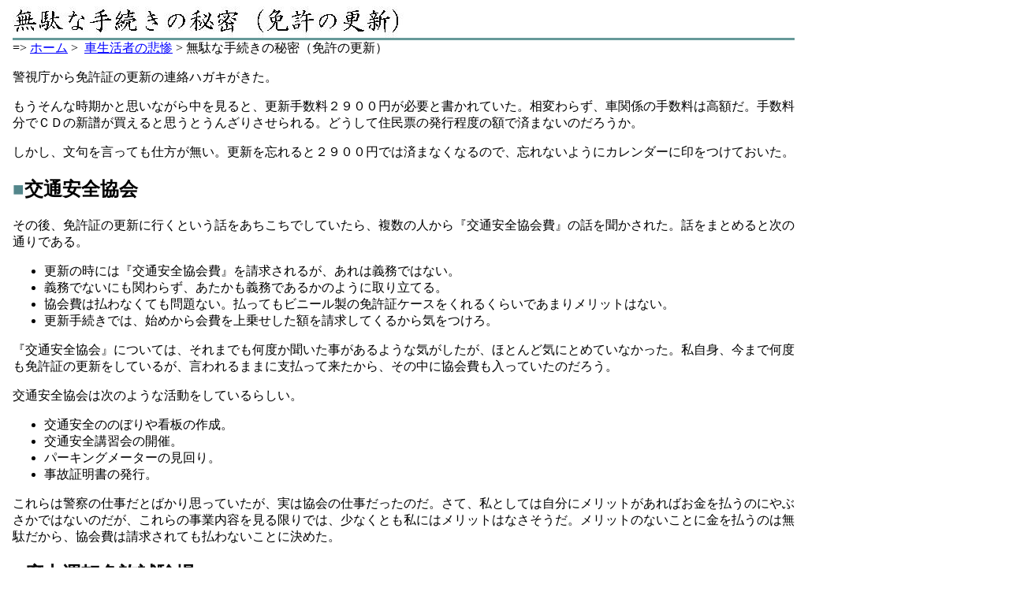

--- FILE ---
content_type: text/html
request_url: http://www.tamacom.com/~shigio/misery/renewlicense-j.html
body_size: 21117
content:
<!DOCTYPE HTML PUBLIC "-//W3C//DTD HTML 3.2 Final//EN">
<html>
<head>
<title>無駄な手続きの秘密（免許の更新）</title>
<meta http-equiv="Content-Type" content="text/html; charset=UTF-8">
<meta name="keywords" content="免許,更新,交通安全協会,交通安全協会費">
<meta name="viewport" content="width=device-width, initial-scale=1.0" />
<style type="text/css">
body { margin-left: 1em; margin-right: 1em; max-width: 992px; }
</style>
</head>
<body bgcolor="#ffffff" text="#000000" link="blue" alink="#ff0000" vlink="#696969">
<tr>
<td>
 <a href="http://www.tamacom.com/index-j.html"><img src="renewlicense-j.png" border="0" alt="" align="texttop" style="max-width: 100%;"></a> </td>
</tr>
<tr>
<td>
<table border="0" cellpadding="1" cellspacing="0" width="100%">
<tr bgcolor="#669999"><td height="3">
<table border="0" cellpadding="0" cellspacing="0" width="100%">
<tr><td align=right></td></tr></table>
</td></tr></table>
</td>
</tr>
<tr>
<td>
=>  <a href="../index-j.html">ホーム</a> >&nbsp; <a href="index-j.html">車生活者の悲惨</a> >&nbsp;無駄な手続きの秘密（免許の更新）&nbsp;<p>
警視庁から免許証の更新の連絡ハガキがきた。<P>もうそんな時期かと思いながら中を見ると、更新手数料２９００円が必要と書かれていた。相変わらず、車関係の手数料は高額だ。手数料分でＣＤの新譜が買えると思うとうんざりさせられる。どうして住民票の発行程度の額で済まないのだろうか。<P>しかし、文句を言っても仕方が無い。更新を忘れると２９００円では済まなくなるので、忘れないようにカレンダーに印をつけておいた。<H2><FONT COLOR=#53868b>■</FONT>交通安全協会</H2>その後、免許証の更新に行くという話をあちこちでしていたら、複数の人から『交通安全協会費』の話を聞かされた。話をまとめると次の通りである。<UL><LI>更新の時には『交通安全協会費』を請求されるが、あれは義務ではない。<LI>義務でないにも関わらず、あたかも義務であるかのように取り立てる。<LI>協会費は払わなくても問題ない。払ってもビニール製の免許証ケースをくれるくらいであまりメリットはない。<LI>更新手続きでは、始めから会費を上乗せした額を請求してくるから気をつけろ。</UL>『交通安全協会』については、それまでも何度か聞いた事があるような気がしたが、ほとんど気にとめていなかった。私自身、今まで何度も免許証の更新をしているが、言われるままに支払って来たから、その中に協会費も入っていたのだろう。<P>交通安全協会は次のような活動をしているらしい。<UL><LI>交通安全ののぼりや看板の作成。<LI>交通安全講習会の開催。<LI>パーキングメーターの見回り。<LI>事故証明書の発行。</UL>これらは警察の仕事だとばかり思っていたが、実は協会の仕事だったのだ。さて、私としては自分にメリットがあればお金を払うのにやぶさかではないのだが、これらの事業内容を見る限りでは、少なくとも私にはメリットはなさそうだ。メリットのないことに金を払うのは無駄だから、協会費は請求されても払わないことに決めた。<H2><FONT COLOR=#53868b>■</FONT>府中運転免許試験場</H2>京王線に乗って、多摩霊園駅で降り、バスに乗り換えて１５分くらいで府中運転免許試験場に着いた。<P>私はバスを降りて、気合いを入れた。これから始まるゲームの内容は、交通安全協会に一銭も金を払わないで免許証だけを手にしてでて来るというものだ。何と言っても、払う必要のないものを義務であるかのように取り立てる団体が相手だ。油断すれば足元をすくわれかねない。<P>私はまず更新手数料の内訳を知りたいと思い、案内窓口に行って単刀直入に聞いてみた。<DL COMPACT><DT><FONT COLOR=#cc0000>私</FONT><DD>「更新手数料２９００円の内訳を教えてください。」<DT><FONT COLOR=green>窓口の女性</FONT><DD>「講習会費が７００円で、２２００円が手数料です。」<DT><FONT COLOR=#cc0000>私</FONT><DD>「交通安全協会の会費は入ってないのですか？」<DT><FONT COLOR=green>窓口の女性</FONT><DD>「東京都の場合は入っていません。」</DL>なんでも手数料に関しては都の条例で定められているということであった。どうやら私の取り越し苦労だったようだ。これですべては終ったはずだった。<H2><FONT COLOR=#53868b>■</FONT>謎の更新手続き</H2>私は早速更新手続きに入ったが、理解に苦しむ手続きの連続であった。<P>受付で申請用紙をもらい、記入事項を記入していったのだが、どれもこれもほとんど免許証に書いてある内容をそのまま書き写すのだった。一体何のためにこんなことをさせるのだろう。免許証を提出させれば（そしてもちろん免許証の提出も求められているのである）分かることではないか。そもそも、現免許証のデータはこちらにあるはずだ。わざと手続きを面倒にしているとしか思えなかった。申請用紙には、住所や氏名の変更があった場合のために新住所、新氏名の欄があり、これは分かるのだが、新生年月日という欄まである。一体、どういう場合に生年月日が変更になるのだろうか。<P>さらに驚かされたのは、写真を取ると言いはじめたことだ。免許証の更新のためには６ヵ月以内に撮った写真(3  × 3.4cm)を事前に用意しておく必要があり、それを申請書に張り付けて提出することになっている。その上、なぜまた同じ写真を撮る必要があるのだろうか。以前更新をした時には、確か持って行った写真をそのまま免許証の写真にしてくれていたはずだ。いつからこんな無駄なことをはじめたのか。<P>私が、これは無駄だから申請書の写真を使うように担当者に言ったところ、申請書の写真は申請のためのもので、免許用の写真はこれから撮るのだと言った。私がなおも文句を言っていると、では後はこちらでどうぞと言って、<FONT COLOR=green>みどりの窓口</FONT>なるところに案内された。またはじめから文句を言うのか、とうんざりしたが、気を取り直して再び不満を述べ立てた。窓口担当者とのやりとりは以下の通り。<DL COMPACT><DT><FONT COLOR=#cc0000>私</FONT><DD>わざわざ写真を持参させておいて、また写真を取るのは無駄ではないか。<DT><FONT COLOR=green>みどりの窓口</FONT><DD>予め撮ってもらった写真は申請書のためのもので、保存される。ここで取る写真は免許証用の写真だ。<DT><FONT COLOR=#cc0000>私</FONT><DD>保存用には、発行した免許のコピーでもとればよいのではないか。<DT><FONT COLOR=green>みどりの窓口</FONT><DD>コピーでは白黒しか扱えない。<DT><FONT COLOR=#cc0000>私</FONT><DD>カラーコピーもあるが。<DT><FONT COLOR=green>みどりの窓口</FONT><DD>コピーでは写真が鮮明でない。それにここにはカラーコピーはない。導入するためには予算が必要だ。<DT><FONT COLOR=#cc0000>私</FONT><DD>それなら持参する写真を二枚にすればすむ話なのではないか。<DT><FONT COLOR=green>みどりの窓口</FONT><DD>持参してもらった写真では鮮明性に問題がある。ここには鮮明な写真を撮れる機械が置いてある。</DL>たしかに、大がかりな撮影装置が二台設置してあって、職員が一人ずつ張り付いて写真をとっている。なるほど、これには予算がついたわけか。利用者は行列を作って順番を待っているが、行列の案内のためにさらに二人の職員が張りついている。そんなことは写真屋にまかせておけばいいのに。大体、なんでこんなにたくさん職員がいるのだ。<DL COMPACT><DT><FONT COLOR=#cc0000>私</FONT><DD>申請書に現免許証の内容を書きうつさせるのは何のためか。現免許証も提出させるのだから無駄ではないか。そもそも現免許証を出力した時の情報は残っているはずだ。<DT><FONT COLOR=green>みどりの窓口</FONT><DD>今のシステムではそのようになっていない。<DT><FONT COLOR=#cc0000>私</FONT><DD>手直しすればいいのでは。<DT><FONT COLOR=green>みどりの窓口</FONT><DD>そのためには予算が必要だ。</DL>断っておくが、以上のやりとりを窓口の担当者は笑みを絶やさずに行なったのである。まるでわがままを言う子どもにやさしく言い聞かせるような感じだった。役人によくある高圧的な態度でこそないが、人の言う事を聞くつもりがないという本質はなんら変わらない。<P>予算がないとできないというのも役人特有の発想である。私は二度目に『予算』という言葉がでた時、「じゃあ、人を減らして予算を作ってください。」と言った。この辺りでやっと担当者の顔から笑顔が消えた。<P>私は話をしながら、手数料が高くなるのは当り前だと思った。<P>結局、これ以上の苦情は「承り箱」に出してくれということになった。言われた場所に行ってみると、住宅用の赤い郵便ポストにメモ帳のようなものがぶら下がっている。これも役人のいつものパターンだ。役人に文句を言うと大抵別の窓口を紹介され、最後には承り箱を紹介される。承り箱には意見と一緒に住所、氏名、電話番号までかかせるが、役人の側は責任者の名前すら明らかにしていない。利用者の言うことなどはなから聞く気はないのである。<P>私は「承り箱」に二枚の意見書を入れ、写真撮影をすませた。<P>（この日と次の日、二日連続で私の自宅に無言電話がかかってきた。無論、どこからかかってきたのかは分からない。）<H2><FONT COLOR=#53868b>■</FONT>無駄なテキスト</H2>次に講習会会場に行った。講習会を終えれば、後は免許証を受け取るだけである。私は妙な手続きには不満だったが、交通安全協会に金を払っていないことには満足していた。<P>講習会会場の入口の机の上に小冊子が山積みになっていた。そこにも担当者が一人いて、４冊の小冊子をセットにして受講者に渡していた。小冊子の内容は以下のようなものである。<UL><LI>交通安全ガイド(28ページ)<LI>安全運転のしおり(28ページ)<LI>交通の教則(112ページ)<LI>頭脳的運転法(80ページ)</UL>うち二冊は色刷のかなり贅沢なつくりだ。どうせ誰も読まないのにもったいないなと思いながらかばんに放り込んで中に入った。パネルとビデオをみれば終りということで、パネルを一通りみて、ビデオをしばらくみて外にでた。そこで免許証の引き替え票を受け取った。そこにも専任の担当者がいて、引き替え票の引き渡しという作業だけをしているようであった。<H2><FONT COLOR=#53868b>■</FONT>でたか交通安全協会</H2>さて、免許証はその日のうちに受け取ることができるが、かなり待たされる。郵送もしてくれるとのことだったので、それは助かると思いながら申し込みの説明を読むと、手数料が９００円必要となっていた。そりゃ高いとすぐにやめたが、ふと説明書きの終りに書いてある名前が目に入った。<FONT COLOR=red>東京交通安全協会。</FONT>このサービスは交通安全協会によるものなのだ。あぶないところだった。もう少しで交通安全協会に金を払うところだった。なるほど、手数料と一緒に会費を徴収できないとなるとこのようなところで儲けているわけか。しかし、競争が存在しないとは言え、希望する人にだけサービスをしているのだから、文句をつける筋合でもあるまい。<P>受付の中は交通安全協会の出先機関のようになっていて、何人かの人がいたが、空席が多いのが気になった。まさか講習会会場の出入口にいた担当者達もここの職員なのだろうか。<H2><FONT COLOR=#53868b>■</FONT>謎の引き渡し手続き</H2>免許証は、講習会場とは別の建物で受け取るようになっていた。私は、広い待ち合い室のようなところで小一時間待たされた。待ち合い室の椅子はすべて前方を向いており、前方には免許証の引き渡し窓口がある。窓口は普段はカーテンが締められ、中で何をしているかは分からない。窓口の上には電光掲示版が設置されている。<P>免許証引き渡しのシステムは次のようになっていた。<OL><LI>各自が持っている引き渡し票には管理番号が書かれている。この管理番号は引き渡し作業の単位になっていて、引き渡し票何十枚か毎に同じ番号をふられている。<LI>免許証が出来ると掲示版に管理番号が表示される。免許証を受け取る人はその番号が自分の引き替え票の番号と同じであれば、窓口に引き渡し票を提出する。<LI>一通り引き渡し票が集まると窓口は閉じられる。<LI>しばらくすると別の窓口が開き、名前が呼ばれると共に窓口に免許証が並べられる。名前を呼ばれた人は窓口に行って自分の免許証を受け取る。</OL>この手続きにはいくつかの問題がある。<P>第一に、免許証を受け取る人全員が、自分の番号が表示されるまで長時間（約一時間）に渡って掲示版を監視し続けなければならない。免許証引き渡しの準備が出来たのであれば、その免許証についてだけ名前を呼べばいいはずだ。なぜ掲示版を監視させて、その番号の引き渡し票だけ提出させなければならないのだろうか。<P>第二に、免許証を第三者にとられる可能性がある。このシステムでは、引き渡し票の提出と免許証の引き渡しが別の作業になっているが、引き渡し票を発行するのであれば、免許証は引き渡し票と引き替えにしなければ意味がない。<P>何でこんなおかしな手続きになっているのかと考えてみたが、どうやらこの手続きであれば、窓口担当者が楽ができるらしい。彼らは免許証が出来てきたら、あるいはもうじき出来るという連絡が入ったら電光掲示版のスイッチをいれると共に窓口を開ける。窓口には予め電光掲示版で指示した番号の引き渡し票しか入って来ない。引き渡し票が集まったら一旦窓口をしめて、引き渡し票と免許証を突き合わせて、引き渡し票のきているものだけを取り出す。最後に引き渡し窓口を開けて免許証をならべるというわけだ。この作業を何回（何十回）か行えば一日の仕事は終りらしい。これで一体いくらの給料をもらっているのだろうか。<P>何人かの人はまだ自分の順番でない時に引き渡し票を窓口に提出しようとして、窓口の担当者から「掲示版に表示された人だけですよ。掲示版を見てください。」と注意されていた。彼らは「あ、そうか」とか「すみません」と言って引き返していたが、私には彼らの方がずっとまともな手続きにしたがっているように思えた。<H2><FONT COLOR=#53868b>■</FONT>思いもよらない手口</H2>一通り引き渡し手続きを観察した後は、手持ち無沙汰だったので、先ほど配られた無駄なテキストを取り出して、ぱらぱらめくって見た。何気なく裏表紙を見て驚いた。「やられた！」<P><FONT COLOR=red>『編集発行 東京交通安全協会発行』</FONT><P>私はすべてのテキストの発行元を調べた。もらったテキストの発行元は次の通り。<UL><LI>交通安全ガイド（編集発行 全日本交通安全協会／東京交通安全協会）<LI>安全運転のしおり（編集発行 東京交通安全協会）<LI>交通の教則（編集発行 全日本交通安全協会／全日本指定自動車教習所協会連合会）<LI>頭脳的運転法（編集発行 全日本交通安全協会）</UL>もし仮に、ある出版社の出す本を日本の全国民の６５パーセント（約７０００万人）が３年か５年おきに、必ずワンセット購入しなければならないと決まっているとしたならば、その出版社の経営は絶対安泰だろう。交通安全協会こそ、その出版社である。代金は先程支払った２９００円の中で、手数料か講習会費の名目で取られているに違いない。私は既にゲームに敗れ去っていたのだった。<P>後日、横浜で免許更新を行なった友人から、申請書の作成が面倒なので交通安全協会に協会費を支払って、書類の作成をしてもらったという話を聞いた。申請書の手続きの無駄な繁雑さにもちゃんと意味があったのだ。免許の郵送サービスにしても、いやがらせのような引き渡し手続きがあってこそ成り立っているわけで、まったく同じ構造だ。<P>彼らにしてみれば、会費として徴収しなくても金を集める方法はいくらでもあったのである。なんと言っても警察と組んでいるのだから。警察は手続きを面倒にして、無駄な仕事を作りだす。それをまるごと協会に流せば、協会は無競争で仕事を取ることができ、警察は天下り先を確保することができるというわけだ。例によって、金を払うのは関係のない我々だが、我々がいくら無駄ではないかと言っても彼らの協力関係は微動だにしないのである。<P>私は免許証を受け取って外にでた。道路を渡ってバス停にたどり着き、免許試験場の壁にぶら下がった垂れ幕を見た。それはまるで警察と交通安全協会の固い絆の象徴であるように思われたのだが．．．。<PRE>　　　　<FONT COLOR=#cc0000>ありがとう笑顔でかわすよいマナー
　　　　　　警視庁・東京交通安全協会</FONT>
</PRE>
私はバスを待ちながら、敗北感の中でぼんやりとそれを見つめていた。[97/4/3]<P><blockquote><table width='90%' border='1' cellspacing='0' cellpadding='5'><tr><td bgcolor='white'>
<font color=red>[広告]</font>
<font size=+1>
<a href='https://www.tamacom.com/engine/jan/'>書籍JANコード猿人</a>
</font>
<p>
書籍バーコードと書籍スリップをオンラインで作成できます。ご利用は無料です。
OpenBD を参照することで１分で作成可能。
</p>
</td></tr></table></blockquote>
<p>
<p>
=>  <a href="../index-j.html">ホーム</a> >&nbsp; <a href="index-j.html">車生活者の悲惨</a> >&nbsp;無駄な手続きの秘密（免許の更新）&nbsp;</td>
</tr>
<tr>
<td>
<table border="0" cellpadding="1" cellspacing="0" width="100%">
<tr bgcolor="#669999"><td height="3">
<table border="0" cellpadding="0" cellspacing="0" width="100%">
<tr><td align=right></td></tr></table>
</td></tr></table>
</td>
</tr>
<tr>
<td align="left">
 <a href="abolition-j.html">道路公団廃止私案（寄生虫共の最期）</a> | <a href="tax-j.html">車の税金（狙われた車生活者）</a> |無駄な手続きの秘密（免許の更新）| <a href="trafficjam-j.html">渋滞の風景</a> | <a href="comparecost-j.html">車のコスト−日米徹底比較</a> | <a href="license-j.html">自動車教習所の悲惨な思い出</a> | <a href="wrecker-j.html">レッカー車事件の顛末</a> | <a href="inspection-j.html">ユーザ車検体験記（あの料金は一体...）</a> <br>
</td>
</tr>
<tr>
<td align="right">
Copyright 1997 Shigio YAMAGUCHI. All rights reserved.</td>
</tr>
</body>
</html>
